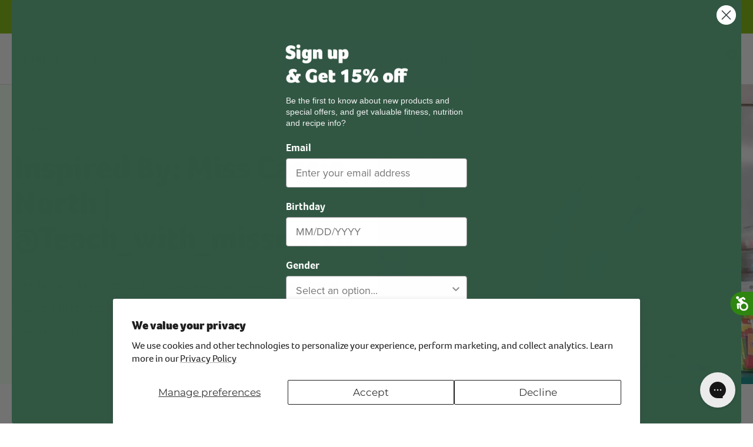

--- FILE ---
content_type: text/css
request_url: https://www.purelyinspired.com/cdn/shop/t/2/assets/custom.css?v=139033485324988317621743100080
body_size: -360
content:
@font-face{font-family:Wildstripe;src:url(/cdn/shop/files/Wildstripe_b2f22946-98cf-4fdc-a79d-711ffa7c8ce8.otf?v=1726233165;)}h3,.wildstripe h3{font-family:Wildstripe,sans-serif!important;font-weight:400!important}.foco h1,h2,h3,.foco .gps p{font-family:foco,sans-serif!important;font-weight:900!important}.foco p,.kl-private-reset-css-Xuajs1{font-family:foco,sans-serif!important}.klaviyo-bis-trigger,.btn-success{display:block;margin:20px auto!important;font-family:foco,sans-serif!important;text-align:center;background-color:#000;color:#fff;border:none;border-radius:999px;cursor:pointer;transition:background-color .3s ease}.notify-button{display:block;margin:20px auto;padding:12px 24px;font-family:foco,sans-serif!important;font-size:16px;text-align:center;background-color:#000;color:#fff;border:none;border-radius:999px;cursor:pointer;transition:background-color .3s ease}.notify-button:hover{background-color:#333}
/*# sourceMappingURL=/cdn/shop/t/2/assets/custom.css.map?v=139033485324988317621743100080 */


--- FILE ---
content_type: text/javascript
request_url: https://www.purelyinspired.com/cdn/shop/t/2/assets/custom.js?v=167639537848865775061663788530
body_size: -712
content:
//# sourceMappingURL=/cdn/shop/t/2/assets/custom.js.map?v=167639537848865775061663788530
